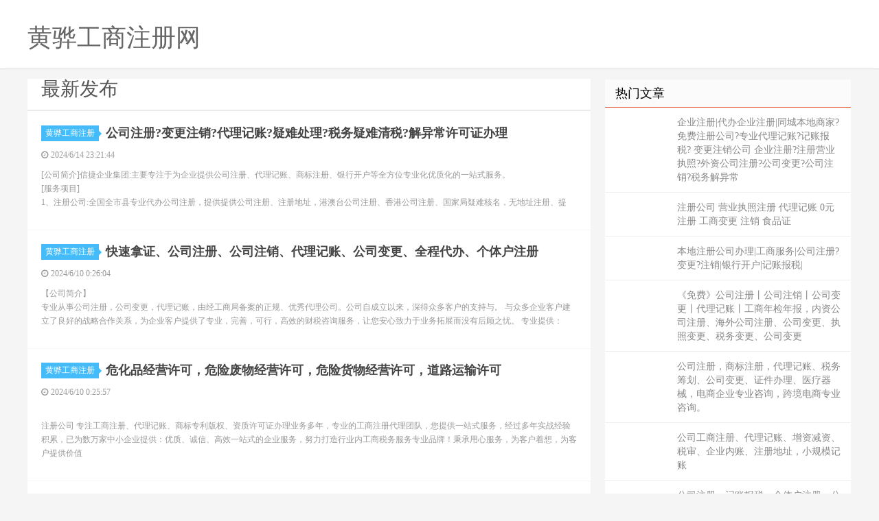

--- FILE ---
content_type: text/html
request_url: http://ywqnn.com/huanghuazhuce-48.html
body_size: 8916
content:

<!DOCTYPE html>
<html><head>
<meta http-equiv="content-type" content="text/html; charset=gbk">
<meta charset="gbk">

<meta http-equiv="X-UA-Compatible" content="IE=11,IE=10,IE=9,IE=8">
<meta name="viewport" content="width=device-width, initial-scale=1.0, user-scalable=0, minimum-scale=1.0, maximum-scale=1.0">
<meta http-equiv="Cache-Control" content="no-siteapp">

<title>黄骅公司注册|黄骅代办注册公司价格|黄骅个体户注册-黄骅工商注册网</title>
<meta name="description" content="黄骅工商注册网免费信息查阅平台。黄骅工商注册网每天都有大量专业、真实的优秀商家提供黄骅公司注册,黄骅代办注册公司价格,黄骅个体户注册,黄骅工商注册信息大家选择，同时您可以免费查黄骅工商注册信息。-ywqnn.com" />
<meta name="keywords" content="黄骅公司注册,黄骅代办注册公司价格,黄骅个体户注册-,黄骅工商注册" />

<link rel="shortcut icon" href="">

<link rel="stylesheet" id="da-bootstrap-css" href="/skin/ecms02/css/bootstrap.css" type="text/css" media="all">
<link rel="stylesheet" id="da-fontawesome-css" href="/skin/ecms02/css/font-awesome.css" type="text/css" media="all">
<link rel="stylesheet" id="da-main-css" href="/skin/ecms02/css/main.css" type="text/css" media="all">
<style>
.pagination {
	line-height: 17px;
}
.pagination a {
	text-decoration: none;
}
/* 在CSS中设置Logo的图片 */
/* 在CSS中设置Logo的文字 */
.logo-text {
font-family: Arial; 
font-size: 26px;
color: #333;
}
/* 在CSS中设置Logo的位置和尺寸 */
.header .logo {
position: absolute;
top: 20px;
left: 20px;
}
/* 在HTML中添加class */
</style>
</head>

<body class="archive category  category-1">

<header class="header">
  <div class="container">
   <div class="logo"></div><div class="logo-text"><a href="/" title="黄骅工商注册网"><h1>黄骅工商注册网</h1></a></div>
</div>
</header>




<section class="container">
  <div class="content-wrap">
    <div class="content">
	
	<!--今日头条-->
   	 
	  
	  
<div class="title">
<h3>最新发布</h3>

</div>	  
  
     	  
<article class="excerpt excerpt-1 listnopic">
<header> <a href="/" class="cat" target="_blank">黄骅工商注册<i></i></a>
          <h2><a href="/zhuce/huanghua_2007.html" title="公司注册?变更注销?代理记账?疑难处理?税务疑难清税?解异常许可证办理
" target="_blank"><b>公司注册?变更注销?代理记账?疑难处理?税务疑难清税?解异常许可证办理
</b></a></h2>
        </header>
        <p class="meta">
          <time><i class="fa fa-clock-o"></i><font>2024/6/14 23:21:44</font></time>
          <span class="pv"></span> </p>
        <p class="note"> [公司简介]信捷企业集团:主要专注于为企业提供公司注册、代理记账、商标注册、银行开户等全方位专业化优质化的一站式服务。<br/>[服务项目]<br/>1、注册公司:全国全市县专业代办公司注册，提供提供公司注册、注册地址，港澳台公司注册、香港公司注册、国家局疑难核名，无地址注册、提</p>
</article>

     	  
<article class="excerpt excerpt-1 listnopic">
<header> <a href="/" class="cat" target="_blank">黄骅工商注册<i></i></a>
          <h2><a href="/zhuce/huanghua_2006.html" title="快速拿证、公司注册、公司注销、代理记账、公司变更、全程代办、个体户注册
" target="_blank"><b>快速拿证、公司注册、公司注销、代理记账、公司变更、全程代办、个体户注册
</b></a></h2>
        </header>
        <p class="meta">
          <time><i class="fa fa-clock-o"></i><font>2024/6/10 0:26:04</font></time>
          <span class="pv"></span> </p>
        <p class="note"> 【公司简介】<br/>专业从事公司注册，公司变更，代理记账，由经工商局备案的正规、优秀代理公司。公司自成立以来，深得众多客户的支持与。 与众多企业客户建立了良好的战略合作关系，为企业客户提供了专业，完善，可行，高效的财税咨询服务，让您安心致力于业务拓展而没有后顾之忧。 专业提供：</p>
</article>

     	  
<article class="excerpt excerpt-1 listnopic">
<header> <a href="/" class="cat" target="_blank">黄骅工商注册<i></i></a>
          <h2><a href="/zhuce/huanghua_2005.html" title="危化品经营许可，危险废物经营许可，危险货物经营许可，道路运输许可
" target="_blank"><b>危化品经营许可，危险废物经营许可，危险货物经营许可，道路运输许可
</b></a></h2>
        </header>
        <p class="meta">
          <time><i class="fa fa-clock-o"></i><font>2024/6/10 0:25:57</font></time>
          <span class="pv"></span> </p>
        <p class="note"> <br/>注册公司 专注工商注册、代理记账、商标专利版权、资质许可证办理业务多年，专业的工商注册代理团队，您提供一站式服务，经过多年实战经验积累，已为数万家中小企业提供：优质、诚信、高效一站式的企业服务，努力打造行业内工商税务服务专业品牌！秉承用心服务，为客户着想，为客户提供价值</p>
</article>

     	  
<article class="excerpt excerpt-1 listnopic">
<header> <a href="/" class="cat" target="_blank">黄骅工商注册<i></i></a>
          <h2><a href="/zhuce/huanghua_2004.html" title="注册地址|注册公司 代理记账 公司注销解非解异 代理记账|一般纳税人
" target="_blank"><b>注册地址|注册公司 代理记账 公司注销解非解异 代理记账|一般纳税人
</b></a></h2>
        </header>
        <p class="meta">
          <time><i class="fa fa-clock-o"></i><font>2024/6/10 0:25:49</font></time>
          <span class="pv"></span> </p>
        <p class="note"> [服务项目]<br/>全国覆盖(((24小时竭诚为您服务)))<br/>专业高效省心省钱<br/>[公司优势]全国连锁<br/>速度快:专业工商代理团队快速办理营业执照，速度快、全国业务代办全覆盖、效率高;质量好:办理进度可微信实时查询，办理进度一清二楚;价格优:工商会计团队保证</p>
</article>

     	  
<article class="excerpt excerpt-1 listnopic">
<header> <a href="/" class="cat" target="_blank">黄骅工商注册<i></i></a>
          <h2><a href="/zhuce/huanghua_2003.html" title="公司注册、公司变更、个体注销|代理记账、纳税申报、税务咨询、小规模报税
" target="_blank"><b>公司注册、公司变更、个体注销|代理记账、纳税申报、税务咨询、小规模报税
</b></a></h2>
        </header>
        <p class="meta">
          <time><i class="fa fa-clock-o"></i><font>2024/6/10 0:25:41</font></time>
          <span class="pv"></span> </p>
        <p class="note"> [公司简介]信捷企业集团:主要专注于为企业提供公司注册、代理记账、商标注册、银行开户等全方位专业化优质化的一站式服务。<br/>[服务项目]<br/>1、注册公司:全国全市县专业代办公司注册，提供提供公司注册、注册地址，港澳台公司注册、香港公司注册、国家局疑难核名，无地址注册、提</p>
</article>

     	  
<article class="excerpt excerpt-1 listnopic">
<header> <a href="/" class="cat" target="_blank">黄骅工商注册<i></i></a>
          <h2><a href="/zhuce/huanghua_2002.html" title="记账服务、财务评估、收购公司、无需本人到场、一站式服务、快速拿证、纳税
" target="_blank"><b>记账服务、财务评估、收购公司、无需本人到场、一站式服务、快速拿证、纳税
</b></a></h2>
        </header>
        <p class="meta">
          <time><i class="fa fa-clock-o"></i><font>2024/6/10 0:25:34</font></time>
          <span class="pv"></span> </p>
        <p class="note"> 【公司优势】全国连锁<br/>速度快:专业工商代理团队快速办理营业执照，速度快、全国业务代办全覆盖、效率高;<br/>质量好:办理进度可微信实时查询，办理进度一清二楚;<br/>价格优:工商会计团队保证注册费用的透明化，任何费用我们都明码标价;<br/>有承诺:服务期间内不做任何</p>
</article>

     	  
<article class="excerpt excerpt-1 listnopic">
<header> <a href="/" class="cat" target="_blank">黄骅工商注册<i></i></a>
          <h2><a href="/zhuce/huanghua_2001.html" title="无需本人到场、经营范围、专业代办、法人变更，股权变更、财税顾问、个体户
" target="_blank"><b>无需本人到场、经营范围、专业代办、法人变更，股权变更、财税顾问、个体户
</b></a></h2>
        </header>
        <p class="meta">
          <time><i class="fa fa-clock-o"></i><font>2024/6/10 0:25:27</font></time>
          <span class="pv"></span> </p>
        <p class="note"> <br/>【服务项目】<br/>全国覆盖 （（（24小时竭诚为您服务）））<br/>专业、高效、省心、省钱、<br/><br/><br/>【公司优势】全国连锁<br/>速度快:专业工商代理团队快速办理营业执照，速度快、全国业务代办全覆盖、效率高;<br/>质量好:办理进度可微信实</p>
</article>

     	  
<article class="excerpt excerpt-1 listnopic">
<header> <a href="/" class="cat" target="_blank">黄骅工商注册<i></i></a>
          <h2><a href="/zhuce/huanghua_2000.html" title="专业代办?减资注册资本?机电施工资质?建筑施工承包资质?电力施工资质
" target="_blank"><b>专业代办?减资注册资本?机电施工资质?建筑施工承包资质?电力施工资质
</b></a></h2>
        </header>
        <p class="meta">
          <time><i class="fa fa-clock-o"></i><font>2024/6/10 0:25:19</font></time>
          <span class="pv"></span> </p>
        <p class="note"> 【热门服务】<br/>该商家可提供个体工商户代办、公司注册、工商地址公司变更、公司注册公司注销、解除异常等服务。<br/><br/>【服务优势】<br/>安欣企业服务有限公司-本地企业服务专家！帮助数万家公司成功注册，业务遍布全国200多个城市。公司拥有经验丰富、高素质、高水平的</p>
</article>

     	  
<article class="excerpt excerpt-1 listnopic">
<header> <a href="/" class="cat" target="_blank">黄骅工商注册<i></i></a>
          <h2><a href="/zhuce/huanghua_1999.html" title="公司注册、公司注销、公司转让、股权变更、股权转让、记账服务、减资、工商
" target="_blank"><b>公司注册、公司注销、公司转让、股权变更、股权转让、记账服务、减资、工商
</b></a></h2>
        </header>
        <p class="meta">
          <time><i class="fa fa-clock-o"></i><font>2024/6/10 0:25:12</font></time>
          <span class="pv"></span> </p>
        <p class="note"> 【公司简介】<br/>专业从事公司注册，公司变更，代理记账，由经工商局备案的正规、优秀代理公司。公司自成立以来，深得众多客户的支持与。 与众多企业客户建立了良好的战略合作关系，为企业客户提供了专业，完善，可行，高效的财税咨询服务，让您安心致力于业务拓展而没有后顾之忧。 专业提供：</p>
</article>

     	  
<article class="excerpt excerpt-1 listnopic">
<header> <a href="/" class="cat" target="_blank">黄骅工商注册<i></i></a>
          <h2><a href="/zhuce/huanghua_1998.html" title="公司注册、公司地址变更、公司转让、代理记账、公司税务注销、变更、个体户
" target="_blank"><b>公司注册、公司地址变更、公司转让、代理记账、公司税务注销、变更、个体户
</b></a></h2>
        </header>
        <p class="meta">
          <time><i class="fa fa-clock-o"></i><font>2024/6/10 0:25:04</font></time>
          <span class="pv"></span> </p>
        <p class="note"> 【热门服务】<br/>代办公司及个体户的：注册 变更 注销 注册地址 核名 银行开户 年检 解异常<br/><br/>代办 各类许可证 资质业务（具体类目请看【资质许可】）<br/>记账报税（小规模 一般纳税人）<br/><br/>税务筹划 园区返税 灵活用工<br/>【公司优势</p>
</article>

     	  
<article class="excerpt excerpt-1 listnopic">
<header> <a href="/" class="cat" target="_blank">黄骅工商注册<i></i></a>
          <h2><a href="/zhuce/huanghua_1997.html" title="公司变更 公司注销 代理记账 医疗器械许可 减资注册资本实缴 知乎产权
" target="_blank"><b>公司变更 公司注销 代理记账 医疗器械许可 减资注册资本实缴 知乎产权
</b></a></h2>
        </header>
        <p class="meta">
          <time><i class="fa fa-clock-o"></i><font>2024/6/10 0:24:56</font></time>
          <span class="pv"></span> </p>
        <p class="note"> ?????<br/>【公司简介】安欣企业服务有限公司：主要专注于为企业提供公司注册、代理记账、商标注册、银行开户等全方位专业化优质化的一站式服务。<br/>【服务项目】<br/>1、注册公司：全国全市县专业代办公司注册，提供提供公司注册、注册地址，港澳台公司注册、香港公司注册、国</p>
</article>

     	  
<article class="excerpt excerpt-1 listnopic">
<header> <a href="/" class="cat" target="_blank">黄骅工商注册<i></i></a>
          <h2><a href="/zhuce/huanghua_1996.html" title="乱账整理、工商变更、纳税申报、个体户执照、快速办理营业执照、财税疑难
" target="_blank"><b>乱账整理、工商变更、纳税申报、个体户执照、快速办理营业执照、财税疑难
</b></a></h2>
        </header>
        <p class="meta">
          <time><i class="fa fa-clock-o"></i><font>2024/6/10 0:24:49</font></time>
          <span class="pv"></span> </p>
        <p class="note"> 【热门服务】<br/>代办公司及个体户的：注册 变更 注销 注册地址 核名 银行开户 年检 解异常<br/><br/>代办 各类许可证 资质业务（具体类目请看【资质许可】）<br/>记账报税（小规模 一般纳税人）<br/><br/>税务筹划 园区返税 灵活用工<br/>【公司优势</p>
</article>

     	  
<article class="excerpt excerpt-1 listnopic">
<header> <a href="/" class="cat" target="_blank">黄骅工商注册<i></i></a>
          <h2><a href="/zhuce/huanghua_1995.html" title="代理记账、资质代办、注销变更、办理营业执照、公司注册代办、企业核名
" target="_blank"><b>代理记账、资质代办、注销变更、办理营业执照、公司注册代办、企业核名
</b></a></h2>
        </header>
        <p class="meta">
          <time><i class="fa fa-clock-o"></i><font>2024/6/10 0:24:42</font></time>
          <span class="pv"></span> </p>
        <p class="note"> 【公司简介】<br/>专业从事公司注册，公司变更，代理记账，由经工商局备案的正规、优秀代理公司。公司自成立以来，深得众多客户的支持与。 与众多企业客户建立了良好的战略合作关系，为企业客户提供了专业，完善，可行，高效的财税咨询服务，让您安心致力于业务拓展而没有后顾之忧。 专业提供：</p>
</article>

     	  
<article class="excerpt excerpt-1 listnopic">
<header> <a href="/" class="cat" target="_blank">黄骅工商注册<i></i></a>
          <h2><a href="/zhuce/huanghua_1994.html" title="医疗机构许可证、减资、高企申报、提供地址、股权变更、工商注册、个体核定
" target="_blank"><b>医疗机构许可证、减资、高企申报、提供地址、股权变更、工商注册、个体核定
</b></a></h2>
        </header>
        <p class="meta">
          <time><i class="fa fa-clock-o"></i><font>2024/6/10 0:24:35</font></time>
          <span class="pv"></span> </p>
        <p class="note"> <br/>【公司简介】<br/>专业从事公司注册，公司变更，代理记账，由经工商局备案的正规、优秀代理公司。公司自成立以来，深得众多客户的支持与。 与众多企业客户建立了良好的战略合作关系，为企业客户提供了专业，完善，可行，高效的财税咨询服务，让您安心致力于业务拓展而没有后顾之忧。 </p>
</article>

     	  
<article class="excerpt excerpt-1 listnopic">
<header> <a href="/" class="cat" target="_blank">黄骅工商注册<i></i></a>
          <h2><a href="/zhuce/huanghua_1993.html" title="一站式工商注册服务、1-3天拿证、注册公司代办、财税申报、注册个人独资
" target="_blank"><b>一站式工商注册服务、1-3天拿证、注册公司代办、财税申报、注册个人独资
</b></a></h2>
        </header>
        <p class="meta">
          <time><i class="fa fa-clock-o"></i><font>2024/6/10 0:24:28</font></time>
          <span class="pv"></span> </p>
        <p class="note"> 【公司简介】<br/>专业从事公司注册，公司变更，代理记账，由经工商局备案的正规、优秀代理公司。公司自成立以来，深得众多客户的支持与。 与众多企业客户建立了良好的战略合作关系，为企业客户提供了专业，完善，可行，高效的财税咨询服务，让您安心致力于业务拓展而没有后顾之忧。 专业提供：</p>
</article>

     	  
<article class="excerpt excerpt-1 listnopic">
<header> <a href="/" class="cat" target="_blank">黄骅工商注册<i></i></a>
          <h2><a href="/zhuce/huanghua_1992.html" title="法人股东股权、注册执照、许可资质全包代办、减资、年报补报、公司注册
" target="_blank"><b>法人股东股权、注册执照、许可资质全包代办、减资、年报补报、公司注册
</b></a></h2>
        </header>
        <p class="meta">
          <time><i class="fa fa-clock-o"></i><font>2024/6/10 0:24:22</font></time>
          <span class="pv"></span> </p>
        <p class="note"> 【公司简介】<br/>专业从事公司注册，公司变更，代理记账，由经工商局备案的正规、优秀代理公司。公司自成立以来，深得众多客户的支持与。 与众多企业客户建立了良好的战略合作关系，为企业客户提供了专业，完善，可行，高效的财税咨询服务，让您安心致力于业务拓展而没有后顾之忧。 专业提供：</p>
</article>

     	  
<article class="excerpt excerpt-1 listnopic">
<header> <a href="/" class="cat" target="_blank">黄骅工商注册<i></i></a>
          <h2><a href="/zhuce/huanghua_1991.html" title="注册地址|注册公司 代理记账 公司注销解非解异 代理记账|一般纳税人
" target="_blank"><b>注册地址|注册公司 代理记账 公司注销解非解异 代理记账|一般纳税人
</b></a></h2>
        </header>
        <p class="meta">
          <time><i class="fa fa-clock-o"></i><font>2024/6/10 0:24:14</font></time>
          <span class="pv"></span> </p>
        <p class="note"> 【公司简介】<br/>老牌工商资质代办：注册公司、代理记账、注册公司代办、营业执照代办、资质代办、资质办理、许可证代办、许可证办理、立项、环评、消防资质，纳税申报、工商变更、税务登记、知识产权等一站式企业服务，我们具有专业过硬的企业服务团队，经过多年实战经验积累，为数万家中小企业</p>
</article>

     	  
<article class="excerpt excerpt-1 listnopic">
<header> <a href="/" class="cat" target="_blank">黄骅工商注册<i></i></a>
          <h2><a href="/zhuce/huanghua_1990.html" title="代理记账代办税务登记、申报、代办各种资质
" target="_blank"><b>代理记账代办税务登记、申报、代办各种资质
</b></a></h2>
        </header>
        <p class="meta">
          <time><i class="fa fa-clock-o"></i><font>2024/6/7 22:54:22</font></time>
          <span class="pv"></span> </p>
        <p class="note"> 黄骅市存盛财务管理有限公司是一家专业的财务管理公司。<br/>公司目标:在财务管理领域，成为较专业、较高效的知识服务公司!<br/>公司价值观:质量*，敬业，专业，严谨。<br/>公司使命:精打细算(为客户省时、省心、省力)<br/>精益求精(为客户公司当好谋)<br/>爱岗敬业</p>
</article>

     	  
<article class="excerpt excerpt-1 listnopic">
<header> <a href="/" class="cat" target="_blank">黄骅工商注册<i></i></a>
          <h2><a href="/zhuce/huanghua_1989.html" title="人力资源经营许可，劳务派遣经营许可，食品证，出版物经营许可
" target="_blank"><b>人力资源经营许可，劳务派遣经营许可，食品证，出版物经营许可
</b></a></h2>
        </header>
        <p class="meta">
          <time><i class="fa fa-clock-o"></i><font>2024/6/7 22:54:15</font></time>
          <span class="pv"></span> </p>
        <p class="note"> <br/>注册公司 专注工商注册、代理记账、商标专利版权、资质许可证办理业务多年，专业的工商注册代理团队，您提供一站式服务，经过多年实战经验积累，已为数万家中小企业提供：优质、诚信、高效一站式的企业服务，努力打造行业内工商税务服务专业品牌！秉承用心服务，为客户着想，为客户提供价值</p>
</article>

     	  
<article class="excerpt excerpt-1 listnopic">
<header> <a href="/" class="cat" target="_blank">黄骅工商注册<i></i></a>
          <h2><a href="/zhuce/huanghua_1988.html" title="记账服务、财务评估、收购公司、无需本人到场、一站式服务、快速拿证、纳税
" target="_blank"><b>记账服务、财务评估、收购公司、无需本人到场、一站式服务、快速拿证、纳税
</b></a></h2>
        </header>
        <p class="meta">
          <time><i class="fa fa-clock-o"></i><font>2024/6/7 22:54:07</font></time>
          <span class="pv"></span> </p>
        <p class="note"> 【公司优势】全国连锁<br/>速度快:专业工商代理团队快速办理营业执照，速度快、全国业务代办全覆盖、效率高;<br/>质量好:办理进度可微信实时查询，办理进度一清二楚;<br/>价格优:工商会计团队保证注册费用的透明化，任何费用我们都明码标价;<br/>有承诺:服务期间内不做任何</p>
</article>
 
	  
<div class="pagination">
<ul><li><a href="huanghuazhuce-1.html">首页</a> </li><li><a href="huanghuazhuce-47.html">上一页</a></li> &nbsp;<li><a href="huanghuazhuce-1.html">1</a></li>&nbsp;
&nbsp;<li><a href="huanghuazhuce-2.html">2</a></li>&nbsp;
&nbsp;<li><a href="huanghuazhuce-3.html">3</a></li>&nbsp;
&nbsp;<li><a href="huanghuazhuce-4.html">4</a></li>&nbsp;
&nbsp;<li><a href="huanghuazhuce-5.html">5</a></li>&nbsp;
&nbsp;<li><a href="huanghuazhuce-6.html">6</a></li>&nbsp;
&nbsp;<li><a href="huanghuazhuce-7.html">7</a></li>&nbsp;
&nbsp;<li><a href="huanghuazhuce-8.html">8</a></li>&nbsp;
&nbsp;<li><a href="huanghuazhuce-9.html">9</a></li>&nbsp;
&nbsp;<li><a href="huanghuazhuce-10.html">10</a></li>&nbsp;
&nbsp;<li><a href="huanghuazhuce-11.html">11</a></li>&nbsp;
&nbsp;<li><a href="huanghuazhuce-12.html">12</a></li>&nbsp;
&nbsp;<li><a href="huanghuazhuce-13.html">13</a></li>&nbsp;
&nbsp;<li><a href="huanghuazhuce-14.html">14</a></li>&nbsp;
&nbsp;<li><a href="huanghuazhuce-15.html">15</a></li>&nbsp;
&nbsp;<li><a href="huanghuazhuce-16.html">16</a></li>&nbsp;
&nbsp;<li><a href="huanghuazhuce-17.html">17</a></li>&nbsp;
&nbsp;<li><a href="huanghuazhuce-18.html">18</a></li>&nbsp;
&nbsp;<li><a href="huanghuazhuce-19.html">19</a></li>&nbsp;
&nbsp;<li><a href="huanghuazhuce-20.html">20</a></li>&nbsp;
&nbsp;<li><a href="huanghuazhuce-21.html">21</a></li>&nbsp;
&nbsp;<li><a href="huanghuazhuce-22.html">22</a></li>&nbsp;
&nbsp;<li><a href="huanghuazhuce-23.html">23</a></li>&nbsp;
&nbsp;<li><a href="huanghuazhuce-24.html">24</a></li>&nbsp;
&nbsp;<li><a href="huanghuazhuce-25.html">25</a></li>&nbsp;
&nbsp;<li><a href="huanghuazhuce-26.html">26</a></li>&nbsp;
&nbsp;<li><a href="huanghuazhuce-27.html">27</a></li>&nbsp;
&nbsp;<li><a href="huanghuazhuce-28.html">28</a></li>&nbsp;
&nbsp;<li><a href="huanghuazhuce-29.html">29</a></li>&nbsp;
&nbsp;<li><a href="huanghuazhuce-30.html">30</a></li>&nbsp;
&nbsp;<li><a href="huanghuazhuce-31.html">31</a></li>&nbsp;
&nbsp;<li><a href="huanghuazhuce-32.html">32</a></li>&nbsp;
&nbsp;<li><a href="huanghuazhuce-33.html">33</a></li>&nbsp;
&nbsp;<li><a href="huanghuazhuce-34.html">34</a></li>&nbsp;
&nbsp;<li><a href="huanghuazhuce-35.html">35</a></li>&nbsp;
&nbsp;<li><a href="huanghuazhuce-36.html">36</a></li>&nbsp;
&nbsp;<li><a href="huanghuazhuce-37.html">37</a></li>&nbsp;
&nbsp;<li><a href="huanghuazhuce-38.html">38</a></li>&nbsp;
&nbsp;<li><a href="huanghuazhuce-39.html">39</a></li>&nbsp;
&nbsp;<li><a href="huanghuazhuce-40.html">40</a></li>&nbsp;
&nbsp;<li><a href="huanghuazhuce-41.html">41</a></li>&nbsp;
&nbsp;<li><a href="huanghuazhuce-42.html">42</a></li>&nbsp;
&nbsp;<li><a href="huanghuazhuce-43.html">43</a></li>&nbsp;
&nbsp;<li><a href="huanghuazhuce-44.html">44</a></li>&nbsp;
&nbsp;<li><a href="huanghuazhuce-45.html">45</a></li>&nbsp;
&nbsp;<li><a href="huanghuazhuce-46.html">46</a></li>&nbsp;
&nbsp;<li><a href="huanghuazhuce-47.html">47</a></li>&nbsp;

           <li class='thisclass'><span>48</span></li>&nbsp;&nbsp;<li><a href="huanghuazhuce-49.html">49</a></li>&nbsp;
&nbsp;<li><a href="huanghuazhuce-50.html">50</a></li>&nbsp;
&nbsp;<li><a href="huanghuazhuce-51.html">51</a></li>&nbsp;
&nbsp;<li><a href="huanghuazhuce-52.html">52</a></li>&nbsp;
&nbsp;<li><a href="huanghuazhuce-53.html">53</a></li>&nbsp;
&nbsp;<li><a href="huanghuazhuce-54.html">54</a></li>&nbsp;
&nbsp;<li><a href="huanghuazhuce-55.html">55</a></li>&nbsp;
&nbsp;<li><a href="huanghuazhuce-56.html">56</a></li>&nbsp;
&nbsp;<li><a href="huanghuazhuce-57.html">57</a></li>&nbsp;
&nbsp;<li><a href="huanghuazhuce-58.html">58</a></li>&nbsp;
&nbsp;<li><a href="huanghuazhuce-59.html">59</a></li>&nbsp;
&nbsp;<li><a href="huanghuazhuce-60.html">60</a></li>&nbsp;
&nbsp;<li><a href="huanghuazhuce-61.html">61</a></li>&nbsp;
&nbsp;<li><a href="huanghuazhuce-62.html">62</a></li>&nbsp;
&nbsp;<li><a href="huanghuazhuce-63.html">63</a></li>&nbsp;
&nbsp;<li><a href="huanghuazhuce-64.html">64</a></li>&nbsp;
&nbsp;<li><a href="huanghuazhuce-65.html">65</a></li>&nbsp;
&nbsp;<li><a href="huanghuazhuce-66.html">66</a></li>&nbsp;
&nbsp;<li><a href="huanghuazhuce-67.html">67</a></li>&nbsp;
&nbsp;<li><a href="huanghuazhuce-68.html">68</a></li>&nbsp;
&nbsp;<li><a href="huanghuazhuce-69.html">69</a></li>&nbsp;
&nbsp;<li><a href="huanghuazhuce-70.html">70</a></li>&nbsp;
&nbsp;<li><a href="huanghuazhuce-71.html">71</a></li>&nbsp;
&nbsp;<li><a href="huanghuazhuce-72.html">72</a></li>&nbsp;
&nbsp;<li><a href="huanghuazhuce-73.html">73</a></li>&nbsp;
&nbsp;<li><a href="huanghuazhuce-74.html">74</a></li>&nbsp;
&nbsp;<li><a href="huanghuazhuce-75.html">75</a></li>&nbsp;
&nbsp;<li><a href="huanghuazhuce-76.html">76</a></li>&nbsp;
&nbsp;<li><a href="huanghuazhuce-77.html">77</a></li>&nbsp;
&nbsp;<li><a href="huanghuazhuce-78.html">78</a></li>&nbsp;
&nbsp;<li><a href="huanghuazhuce-79.html">79</a></li>&nbsp;
&nbsp;<li><a href="huanghuazhuce-80.html">80</a></li>&nbsp;
&nbsp;<li><a href="huanghuazhuce-81.html">81</a></li>&nbsp;
&nbsp;<li><a href="huanghuazhuce-82.html">82</a></li>&nbsp;
&nbsp;<li><a href="huanghuazhuce-83.html">83</a></li>&nbsp;
&nbsp;<li><a href="huanghuazhuce-84.html">84</a></li>&nbsp;
&nbsp;<li><a href="huanghuazhuce-85.html">85</a></li>&nbsp;
&nbsp;<li><a href="huanghuazhuce-86.html">86</a></li>&nbsp;
&nbsp;<li><a href="huanghuazhuce-87.html">87</a></li>&nbsp;
&nbsp;<li><a href="huanghuazhuce-88.html">88</a></li>&nbsp;
&nbsp;<li><a href="huanghuazhuce-89.html">89</a></li>&nbsp;
&nbsp;<li><a href="huanghuazhuce-90.html">90</a></li>&nbsp;
&nbsp;<li><a href="huanghuazhuce-91.html">91</a></li>&nbsp;
&nbsp;<li><a href="huanghuazhuce-92.html">92</a></li>&nbsp;
&nbsp;<li><a href="huanghuazhuce-93.html">93</a></li>&nbsp;
&nbsp;<li><a href="huanghuazhuce-94.html">94</a></li>&nbsp;
&nbsp;<li><a href="huanghuazhuce-95.html">95</a></li>&nbsp;
&nbsp;<li><a href="huanghuazhuce-96.html">96</a></li>&nbsp;
&nbsp;<li><a href="huanghuazhuce-97.html">97</a></li>&nbsp;
&nbsp;<li><a href="huanghuazhuce-98.html">98</a></li>&nbsp;
&nbsp;<li><a href="huanghuazhuce-99.html">99</a></li>&nbsp;
&nbsp;<li><a href="huanghuazhuce-100.html">100</a></li>&nbsp;
&nbsp;<li><a href="huanghuazhuce-101.html">101</a></li>&nbsp;
&nbsp;<li><a href="huanghuazhuce-102.html">102</a></li>&nbsp;
&nbsp;<li><a href="huanghuazhuce-103.html">103</a></li>&nbsp;
&nbsp;<li><a href="huanghuazhuce-104.html">104</a></li>&nbsp;
&nbsp;<li><a href="huanghuazhuce-105.html">105</a></li>&nbsp;
&nbsp;<li><a href="huanghuazhuce-106.html">106</a></li>&nbsp;
&nbsp;<li><a href="huanghuazhuce-107.html">107</a></li>&nbsp;
&nbsp;<li><a href="huanghuazhuce-108.html">108</a></li>&nbsp;
&nbsp;<li><a href="huanghuazhuce-109.html">109</a></li>&nbsp;
&nbsp;<li><a href="huanghuazhuce-110.html">110</a></li>&nbsp;
&nbsp;<li><a href="huanghuazhuce-111.html">111</a></li>&nbsp;
&nbsp;<li><a href="huanghuazhuce-112.html">112</a></li>&nbsp;
&nbsp;<li><a href="huanghuazhuce-113.html">113</a></li>&nbsp;
&nbsp;<li><a href="huanghuazhuce-114.html">114</a></li>&nbsp;
&nbsp;<li><a href="huanghuazhuce-115.html">115</a></li>&nbsp;
&nbsp;<li><a href="huanghuazhuce-116.html">116</a></li>&nbsp;
&nbsp;<li><a href="huanghuazhuce-117.html">117</a></li>&nbsp;
&nbsp;<li><a href="huanghuazhuce-118.html">118</a></li>&nbsp;
&nbsp;<li><a href="huanghuazhuce-119.html">119</a></li>&nbsp;
&nbsp;<li><a href="huanghuazhuce-120.html">120</a></li>&nbsp;
&nbsp;<li><a href="huanghuazhuce-121.html">121</a></li>&nbsp;
&nbsp;<li><a href="huanghuazhuce-122.html">122</a></li>&nbsp;
&nbsp;<li><a href="huanghuazhuce-123.html">123</a></li>&nbsp;
&nbsp;<li><a href="huanghuazhuce-124.html">124</a></li>&nbsp;
&nbsp;<li><a href="huanghuazhuce-125.html">125</a></li>&nbsp;
&nbsp;<li><a href="huanghuazhuce-126.html">126</a></li>&nbsp;
&nbsp;<li><a href="huanghuazhuce-127.html">127</a></li>&nbsp;
&nbsp;<li><a href="huanghuazhuce-128.html">128</a></li>&nbsp;
&nbsp;<li><a href="huanghuazhuce-129.html">129</a></li>&nbsp;
&nbsp;<li><a href="huanghuazhuce-130.html">130</a></li>&nbsp;
&nbsp;<li><a href="huanghuazhuce-131.html">131</a></li>&nbsp;
&nbsp;<li><a href="huanghuazhuce-132.html">132</a></li>&nbsp;
&nbsp;<li><a href="huanghuazhuce-133.html">133</a></li>&nbsp;
&nbsp;<li><a href="huanghuazhuce-134.html">134</a></li>&nbsp;
&nbsp;<li><a href="huanghuazhuce-135.html">135</a></li>&nbsp;
&nbsp;<li><a href="huanghuazhuce-136.html">136</a></li>&nbsp;
&nbsp;<li><a href="huanghuazhuce-137.html">137</a></li>&nbsp;
&nbsp;<li><a href="huanghuazhuce-138.html">138</a></li>&nbsp;
&nbsp;<li><a href="huanghuazhuce-139.html">139</a></li>&nbsp;
&nbsp;<li><a href="huanghuazhuce-140.html">140</a></li>&nbsp;
&nbsp;<li><a href="huanghuazhuce-141.html">141</a></li>&nbsp;
&nbsp;<li><a href="huanghuazhuce-142.html">142</a></li>&nbsp;
&nbsp;<li><a href="huanghuazhuce-143.html">143</a></li>&nbsp;
&nbsp;<li><a href="huanghuazhuce-144.html">144</a></li>&nbsp;
&nbsp;<li><a href="huanghuazhuce-145.html">145</a></li>&nbsp;
&nbsp;<li><a href="huanghuazhuce-146.html">146</a></li>&nbsp;
&nbsp;<li><a href="huanghuazhuce-147.html">147</a></li>&nbsp;
&nbsp;<li><a href="huanghuazhuce-148.html">148</a></li>&nbsp;
<li><a href="huanghuazhuce-49.html" >下一页</a></li>&nbsp;
</ul>
</div>	  
	  
    </div>
  </div>
  
  
<aside class="sidebar">


	
    <div class="widget widget_ui_posts">
      <h3>热门文章</h3>
      <ul>
       	 <li><a href='/zhuce/huanghua_2947.html'>企业注册|代办企业注册|同城本地商家?免费注册公司?专业代理记账?记账报税? 变更注销公司 企业注册?注册营业执照?外资公司注册?公司变更?公司注销?税务解异常</a></li><li><a href='/zhuce/huanghua_2946.html'>注册公司 营业执照注册 代理记账 0元注册 工商变更 注销 食品证</a></li><li><a href='/zhuce/huanghua_2945.html'>本地注册公司办理|工商服务|公司注册?变更?注销|银行开户|记账报税|</a></li><li><a href='/zhuce/huanghua_2944.html'>《免费》公司注册丨公司注销丨公司变更丨代理记账丨工商年检年报，内资公司注册、海外公司注册、公司变更、执照变更、税务变更、公司变更</a></li><li><a href='/zhuce/huanghua_2943.html'>公司注册，商标注册，代理记账、税务筹划、公司变更、证件办理、医疗器械，电商企业专业咨询，跨境电商专业咨询。</a></li><li><a href='/zhuce/huanghua_2942.html'>公司工商注册、代理记账、增资减资、税审、企业内账、注册地址，小规模记账</a></li><li><a href='/zhuce/huanghua_2941.html'>公司注册、记账报税、个体户注册、公司变更、公司疑难注销、财税服务咨询</a></li><li><a href='/zhuce/huanghua_2940.html'>【0元注册公司】提供地址、个体户、公司营业执照办理、快速下证、代理记账</a></li> 
     </ul>
    </div>
	
	
	
	
    <div class="widget widget_ui_posts">
      <h3>推荐</h3>
      
    </div>
	
	

	
	
	
    </aside>  
  
</section>

<footer class="footer">
  <div class="container">
    <p>Copyright @ 2011-2018 黄骅工商注册网 All Rights Reserved.版权所有<script type="text/javascript" src="https://js.users.51.la/21763047.js"></script>
	  		友情链接:<a href="http://www.fphs.com/" target="_blank" title="废品回收">废品回收</a>  
  <a href="http://www.huhua.com/" target="_blank" title="护花游戏">护花游戏</a
  <a href='http://www.iqinglou.cn/' target="_blank">宝安招聘网</a> <a href='http://www.crgyz.com/' target="_blank">丽水工商注册网</a> <a href='http://www.vyyxx.cn/' target="_blank">六安快递网</a> <a href='http://www.xbgwbn.cn/' target="_blank">杭州家具维修网</a> <a href='http://www.uzqxl.cn/' target="_blank">青岛快递网</a> <a href='http://www.wbzfzd.cn/' target="_blank">南京家具维修网</a> <a href='http://www.cdyrm.com/' target="_blank">甘孜工商注册网</a> <a href='http://www.bgrkg.com/' target="_blank">临邑工商注册网</a> <a href='http://www.389766.com/' target="_blank">濮阳市川岛酿造有限公司</a> <a href='http://www.zkqrm.com/' target="_blank">郑州厨邦食品有限公司</a> <a href='http://www.xyndj.com/' target="_blank">雪之淳（山东）酒业有限公司</a> <a href='http://www.bmhjq.com/' target="_blank">江西宏明食品有限公司</a> <a href='http://www.zgzjf.com/' target="_blank">苏州保曼精密仪器有限公司</a> <a href='http://www.zruh.cn/' target="_blank">重庆二手回收网</a> <a href='http://www.vgyo.cn/' target="_blank">神木二手回收网</a> <a href='http://www.jinannaxin.com/' target="_blank">克拉玛依法律咨询网</a> <a href='http://www.qkhyk.com/' target="_blank">河源家电维修网</a> <a href='http://www.languageworld.com.cn/' target="_blank">嵩明招聘网</a> <a href='http://www.pnmnn.com/' target="_blank">甘南家政网</a> <a href='http://www.xbzeevn.cn/' target="_blank">湖州搬家网</a> <a href='http://www.feusfxa.cn/' target="_blank">定安电脑维修网</a> <a href='http://www.xyrfq.com/' target="_blank">山东王甲王食品有限公司</a> <a href='http://www.cqjxr.com/' target="_blank">兰州工商注册网</a> <a href='http://www.zkrrl.com/' target="_blank">山东富锶泉饮品有限公司</a> <a href='http://www.kjjgame.com/' target="_blank">王牌战争文明重启游戏</a> <a href='http://www.wzzgame.com/' target="_blank">神仙劫游戏</a> <a href='http://www.bcqrp.com/' target="_blank">枣庄市润丰食品有限公司</a> <a href='http://www.zkfrh.com/' target="_blank">荣成工商注册网</a> <a href='http://www.wxbff.com/' target="_blank">天津菁质初元生物科技有限公司</a> <a href='http://www.xyfnq.com/' target="_blank">四川麻辣空间食品有限公司</a> <a href='http://www.btwmn.com/' target="_blank">河南慧言食品有限公司</a> <a href='http://www.wyzv.cn/' target="_blank">武汉二手回收网</a> <a href='http://www.qpra.cn/' target="_blank">南城二手回收网</a> <a href='http://www.opjv.cn/' target="_blank">屯昌二手回收网</a> <a href='http://www.hnazp.cn/' target="_blank">辉南招聘网</a> <a href='http://www.zgwade.cn/' target="_blank">鹿城招聘网</a> <a href='http://www.dzcplg.cn/' target="_blank">南票招聘网</a>  		
     </p>
      </div>
</footer>
<script language="javascript">
$("img.lazy").lazyload({
	effect : "fadeIn" //加载图片使用的效果(淡入)
});
$("img.lazy-r").lazyload({
	effect : "fadeIn" //加载图片使用的效果(淡入)
});
</script>

</body></html>